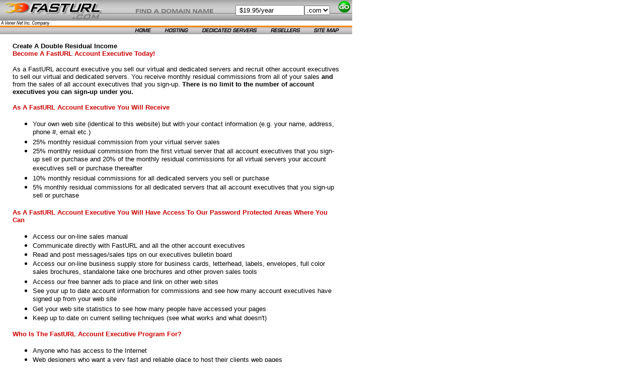

--- FILE ---
content_type: text/html
request_url: https://www.fasturl.com/resellae.html
body_size: 8185
content:
<html>

	<head>
		<meta http-equiv="content-type" content="text/html;charset=iso-8859-1">
		<meta name="generator" content="Adobe GoLive 4">
		<title>fasturl.com | AE Sign up</title>
		<script language="JavaScript"><!--
function MM_swapImgRestore() { //v3.0
  var i,x,a=document.MM_sr; for(i=0;a&&i<a.length&&(x=a[i])&&x.oSrc;i++) x.src=x.oSrc;
}

function MM_preloadImages() { //v3.0
  var d=document; if(d.images){ if(!d.MM_p) d.MM_p=new Array();
    var i,j=d.MM_p.length,a=MM_preloadImages.arguments; for(i=0; i<a.length; i++)
    if (a[i].indexOf("#")!=0){ d.MM_p[j]=new Image; d.MM_p[j++].src=a[i];}}
}

function MM_findObj(n, d) { //v4.0
  var p,i,x;  if(!d) d=document; if((p=n.indexOf("?"))>0&&parent.frames.length) {
    d=parent.frames[n.substring(p+1)].document; n=n.substring(0,p);}
  if(!(x=d[n])&&d.all) x=d.all[n]; for (i=0;!x&&i<d.forms.length;i++) x=d.forms[i][n];
  for(i=0;!x&&d.layers&&i<d.layers.length;i++) x=MM_findObj(n,d.layers[i].document);
  if(!x && document.getElementById) x=document.getElementById(n); return x;
}

function MM_swapImage() { //v3.0
  var i,j=0,x,a=MM_swapImage.arguments; document.MM_sr=new Array; for(i=0;i<(a.length-2);i+=3)
   if ((x=MM_findObj(a[i]))!=null){document.MM_sr[j++]=x; if(!x.oSrc) x.oSrc=x.src; x.src=a[i+2];}
}

function MM_openBrWindow(theURL,winName,features) { //v2.0
  window.open(theURL,winName,features);
}
// -->
		</script>
		<csactions>
			<csaction name="B82C263142" class="Open Window" type="ONEVENT" val0="spam.html" val1 val2="380" val3="400" val4="true" val5="true" val6="false" val7="false" val8="false" val9="false" val10="false">
			<csaction name="B82C264E43" class="Open Window" type="ONEVENT" val0="terms.html" val1 val2="380" val3="500" val4="true" val5="true" val6="false" val7="false" val8="false" val9="false" val10="false">
		</csactions>
		<csscriptdict>
			<script><!--
function CSClickReturn () {
	var bAgent = window.navigator.userAgent; 
	var bAppName = window.navigator.appName;
	if ((bAppName.indexOf("Explorer") >= 0) && (bAgent.indexOf("Mozilla/3") >= 0) && (bAgent.indexOf("Mac") >= 0))
		return true; // dont follow link
	else return false; // dont follow link
}
CSStopExecution = false;

function CSAction(array) { 
	return CSAction2(CSAct, array);
}
function CSAction2(fct, array) { 
	var result;
	for (var i=0;i<array.length;i++) {
		if(CSStopExecution) return false; 
		var actArray = fct[array[i]];
		var tempArray = new Array;
		for(var j=1;j<actArray.length;j++) {
			if((actArray[j] != null) && (typeof(actArray[j]) == "object") && (actArray[j].length == 2)) {
				if(actArray[j][0] == "VAR") {
					tempArray[j] = CSStateArray[actArray[j][1]];
				}
				else {
					if(actArray[j][0] == "ACT") {
						tempArray[j] = CSAction(new Array(new String(actArray[j][1])));
					}
				else
					tempArray[j] = actArray[j];
				}
			}
			else
				tempArray[j] = actArray[j];
		}			
		result = actArray[0](tempArray);
	}
	return result;
}
CSAct = new Object;
function CSOpenWindow(action) {
	var wf = "";	
	wf = wf + "width=" + action[3];
	wf = wf + ",height=" + action[4];
	wf = wf + ",resizable=" + (action[5] ? "yes" : "no");
	wf = wf + ",scrollbars=" + (action[6] ? "yes" : "no");
	wf = wf + ",menubar=" + (action[7] ? "yes" : "no");
	wf = wf + ",toolbar=" + (action[8] ? "yes" : "no");
	wf = wf + ",directories=" + (action[9] ? "yes" : "no");
	wf = wf + ",location=" + (action[10] ? "yes" : "no");
	wf = wf + ",status=" + (action[11] ? "yes" : "no");		
	window.open(action[1],action[2],wf);
}
// --></script>
		</csscriptdict>
		<csactiondict>
		<script><!--
CSAct[/*CMP*/ 'B82C263142'] = new Array(CSOpenWindow,/*URL*/ 'spam.html','',380,400,true,true,false,false,false,false,false);
CSAct[/*CMP*/ 'B82C264E43'] = new Array(CSOpenWindow,/*URL*/ 'terms.html','',380,500,true,true,false,false,false,false,false);

// --></script>
		</csactiondict>
		<style><!--
			<!--a:hover { color: #ffa500 }
			a { text-decoration: none }-->
		</style>
	</head>

	<body bgcolor="white" leftmargin="0" topmargin="0" marginwidth="0" marginheight="0" text="black" link="red" vlink="#990000" alink="blue" onLoad="MM_preloadImages('images/home-home_12_over-73.gif','images/home-home_12_over-77.gif','images/home-home_12_over-80.gif','images/home-home_12_over-83.gif','images/home-home_12_over.gif','images/home-home_12_over-18.gif','images/resellers-resellers_13_over.gif','images/resellers-resellers_15_over.gif')">
		<table width="700" border="0" cellspacing="0" cellpadding="0" background="images/home_top_background.gif">
			<tr height="41">
				<td width="211" height="41"><img src="images/home_top_logo.gif" width="211" height="41"></td>
				<td height="41">
					<div align="right">
						<img src="images/home_top_find.gif" width="177" height="41"></div>
				</td>
				<form name="form1" method="get" action="/re-newdomain" target="_blank">
				<td height="41">
					<div align="right">
						<input type="text" name="textfield" size="15" value=" $19.95/year" onFocus="{document.form1.textfield.select()}"></div>
				</td>
				<td width="64" height="41"><select name="select" size="1">
						<option value=".com">.com
						<option value=".net">.net
						<option value=".org">.org
					</select></td>
				<td width="31" height="41"><input type="IMAGE" src="images/home_top_go.gif" width="31" height="41" name="Look-Up Domain Name" border="0"></td>
			</tr>
			</form>
			<tr>
				<td colspan="5"><img height="10" width="700" src="images/topbarspace.gif"><br>
					<img src="images/home-12.gif" width="245" height="17"><a href="home.html" onMouseOut="MM_swapImgRestore()" onMouseOver="MM_swapImage('home013','','images/home-home_12_over.gif',1)"><img name="home013" src="images/home-13.gif" width="68" height="17" border="0"></a><a href="hosting.html" onMouseOut="MM_swapImgRestore()" onMouseOver="MM_swapImage('home0151','','images/home-home_12_over-16.gif',1)"><img name="home0151" src="images/home-15.gif" width="76" height="17" border="0"></a><a href="dedicated.html" onMouseOut="MM_swapImgRestore()" onMouseOver="MM_swapImage('home0171','','images/home-home_12_over-18.gif',1)"><img name="home0171" src="images/home-17.gif" width="135" height="17" border="0"></a><a href="resellers.html" onMouseOut="MM_swapImgRestore()" onMouseOver="MM_swapImage('home0191','','images/home-home_12_over-20.gif',1)"><img name="home0191" src="images/home-19.gif" width="87" height="17" border="0"></a><a href="site_map.html" onMouseOut="MM_swapImgRestore()" onMouseOver="MM_swapImage('home0211','','images/home-home_12_over-22.gif',1)"><img name="home0211" src="images/home-21.gif" width="89" height="17" border="0"></a></td>
			</tr>
		</table>
		<img src="images/spacer.gif" width="700" height="1"><br>
		<table width="700" border="0" cellspacing="0" cellpadding="0">
			<tr>
				<td>
					<center>
						<table cellspacing="0" cellpadding="0" width="650" border="0">
							<tbody>
								<tr valign="top">
									<td><font face="Verdana,Arial,Helvetica,sans-serif" size="2"><b><br>
										Create A Double Residual Income<br>
										</b></font><font color="#cc0000" face="Verdana,Arial,Helvetica,sans-serif" size="2"><b>Become A FastURL Account Executive Today! </b></font>
										<p><font face="Verdana,Arial,Helvetica,sans-serif" size="2">As a FastURL account executive you sell our virtual and dedicated servers and recruit other account executives to sell our virtual and dedicated servers. You receive monthly residual commissions from all of your sales <b>and</b> from the sales of all account executives that you sign-up. <b>There is no limit to the number of account executives you can sign-up under you.</b></font></p>
										<div align="left">
											<p><font face="Verdana,Arial,Helvetica,sans-serif" color="#cc0000" size="2"><b>As A FastURL Account Executive You Will Receive</b></font></p>
										</div>
										<ul>
											<li><font face="Verdana,Arial,Helvetica,sans-serif" size="2">Your own web site (identical to this website) but with your contact information (e.g. your name, address, phone #, email etc.) </font>
											<li><font face="Verdana,Arial,Helvetica,sans-serif" size="2">25% monthly residual commission from your virtual server sales </font>
											<li><font face="Verdana,Arial,Helvetica,sans-serif" size="2">25% monthly residual commission from the first virtual server that all account executives that you sign-up sell or purchase and 20% of the monthly residual commissions for all virtual servers your account executives sell or purchase thereafter </font>
											<li><font face="Verdana,Arial,Helvetica,sans-serif" size="2">10% monthly residual commissions for all dedicated servers you sell or purchase </font>
											<li><font face="Verdana,Arial,Helvetica,sans-serif" size="2">5% monthly residual commissions for all dedicated servers that all account executives that you sign-up sell or purchase<br>
											</font>
										</ul>
										<p><font face="Verdana,Arial,Helvetica,sans-serif" color="#cc0000" size="2"><b>As A FastURL Account Executive You Will Have Access To Our Password Protected Areas Where You Can</b></font></p>
										<ul>
											<li><font face="Verdana,Arial,Helvetica,sans-serif" size="2">Access our on-line sales manual </font>
											<li><font face="Verdana,Arial,Helvetica,sans-serif" size="2">Communicate directly with FastURL and all the other account executives </font>
											<li><font face="Verdana,Arial,Helvetica,sans-serif" size="2">Read and post messages/sales tips on our executives bulletin board </font>
											<li><font face="Verdana,Arial,Helvetica,sans-serif" size="2">Access our on-line business supply store for business cards, letterhead, labels, envelopes, full color sales brochures, standalone take one brochures and other proven sales tools </font>
											<li><font face="Verdana,Arial,Helvetica,sans-serif" size="2">Access our free banner ads to place and link on other web sites </font>
											<li><font face="Verdana,Arial,Helvetica,sans-serif" size="2">See your up to date account information for commissions and see how many account executives have signed up from your web site </font>
											<li><font face="Verdana,Arial,Helvetica,sans-serif" size="2">Get your web site statistics to see how many people have accessed your pages </font>
											<li><font face="Verdana,Arial,Helvetica,sans-serif" size="2">Keep up to date on current selling techniques (see what works and what doesn't)</font><font face="Verdana,Arial,Helvetica,sans-serif" size="1"><br>
											</font>
										</ul>
										<p><font face="Verdana,Arial,Helvetica,sans-serif" color="#cc0000" size="2"><b>Who Is The FastURL Account Executive Program For?</b></font></p>
										<ul>
											<li><font face="Verdana,Arial,Helvetica,sans-serif" size="2">Anyone who has access to the Internet </font>
											<li><font face="Verdana,Arial,Helvetica,sans-serif" size="2">Web designers who want a very fast and reliable place to host their clients web pages </font>
											<li><font face="Verdana,Arial,Helvetica,sans-serif" size="2">Telemarketers </font>
											<li><font face="Verdana,Arial,Helvetica,sans-serif" size="2">Direct mailers </font>
											<li><font face="Verdana,Arial,Helvetica,sans-serif" size="2">Anyone who wants to increase their current income and become <b>financially independent<br>
											</b></font>
										</ul>
										<p><font face="Verdana,Arial,Helvetica,sans-serif" color="#cc0000" size="2"><b>What Do The Account Executives Do?</b></font><font face="Verdana,Arial,Helvetica,sans-serif" size="2"><b><br>
										</b>As an account executive you</font></p>
										<ul>
											<li><font face="Verdana,Arial,Helvetica,sans-serif" size="2">Sell virtual and dedicated servers (for businesses to host their web pages or for web designers to host their clients pages)(you get 25% monthly residual commission from your virtual server sales and 10% monthly residual commission from your dedicated server sales) </font>
											<li><font face="Verdana,Arial,Helvetica,sans-serif" size="2">Recruit other account executives (you get 25% monthly residual commissions from the first virtual server that all account executives that you sign-up sell or purchase and 20% of the monthly residual commissions for all virtual servers your account executives sell or purchase thereafter. You also get 5% monthly residual commissions for all dedicated servers that all account executives that you sign-up sell or purchase </font>
										</ul>
										<p><font face="Verdana,Arial,Helvetica,sans-serif" size="2"><b>That's all there is to it. FastURL handles everything else.</b> If your customers need web pages designed and you are not a web designer one of the other account executives listed in our <b>Webmasters Directory</b> can completely design your customers pages for you. We provide complete technical support for all our servers, take care of billing all customers and send out the commission checks the first of every month.</font><font face="Verdana,Arial,Helvetica,sans-serif"><br>
										</font></p>
										<center>
											<p><font face="Verdana,Arial,Helvetica,sans-serif" color="#cc0000"><b>Example Of Commissions For Virtual Server Sales Only</b></font><font face="Verdana,Arial,Helvetica,sans-serif"><b> </b></font></p>
										</center>
										<center>
											<p>
											<table bordercolor="#333333" cellspacing="0" cellpadding="5" width="480" bgcolor="black" border="1">
												<tbody>
													<tr bgcolor="white">
														<td width="85">
															<center>
																<font face="Verdana,Arial,Helvetica,sans-serif" color="#cc0000" size="1"><b>Server Options</b></font></center>
														</td>
														<td width="127">
															<center>
																<font face="Verdana,Arial,Helvetica,sans-serif" color="#cc0000" size="1"><b>Monthly Cost Of Server<br>
																</b></font></center>
														</td>
														<td width="231">
															<center>
																<font face="Verdana,Arial,Helvetica,sans-serif" color="#cc0000" size="1"><b>Account Executives<br>
																Monthly Residual Commission<br>
																</b></font></center>
														</td>
													</tr>
													<tr bgcolor="#e6e6e6">
														<td width="85">
															<center>
																<font face="Verdana,Arial,Helvetica,sans-serif" color="blue" size="1"><b>Starter</b></font></center>
														</td>
														<td width="127">
															<center>
																<font face="Verdana,Arial,Helvetica,sans-serif" size="1">$14.95 </font></center>
														</td>
														<td width="231">
															<center>
																<font face="Verdana,Arial,Helvetica,sans-serif" size="1">$3.74 Monthly Residual </font></center>
														</td>
													</tr>
													<tr bgcolor="white">
														<td width="85">
															<center>
																<font face="Verdana,Arial,Helvetica,sans-serif" color="blue" size="1"><b>Bronze</b></font></center>
														</td>
														<td width="127">
															<center>
																<font face="Verdana,Arial,Helvetica,sans-serif" size="1">$24.95 </font></center>
														</td>
														<td width="231">
															<center>
																<font face="Verdana,Arial,Helvetica,sans-serif" size="1">$6.24 Monthly Residual </font></center>
														</td>
													</tr>
													<tr bgcolor="#e6e6e6">
														<td width="85">
															<center>
																<font face="Verdana,Arial,Helvetica,sans-serif" color="blue" size="1"><b>Silver</b></font></center>
														</td>
														<td width="127">
															<center>
																<font face="Verdana,Arial,Helvetica,sans-serif" size="1">$44.95 </font></center>
														</td>
														<td width="231">
															<center>
																<font face="Verdana,Arial,Helvetica,sans-serif" size="1">$11.24 Monthly Residual </font></center>
														</td>
													</tr>
													<tr bgcolor="white">
														<td width="85">
															<center>
																<font face="Verdana,Arial,Helvetica,sans-serif" color="blue" size="1"><b>Gold</b></font></center>
														</td>
														<td width="127">
															<center>
																<font face="Verdana,Arial,Helvetica,sans-serif" size="1">$84.95 </font></center>
														</td>
														<td width="231">
															<center>
																<font face="Verdana,Arial,Helvetica,sans-serif" size="1">$21.24 Monthly Residual </font></center>
														</td>
													</tr>
													<tr bgcolor="#e6e6e6">
														<td width="85">
															<center>
																<font face="Verdana,Arial,Helvetica,sans-serif" color="blue" size="1"><b>Platinum</b></font></center>
														</td>
														<td width="127">
															<center>
																<font face="Verdana,Arial,Helvetica,sans-serif" size="1">$139.95 </font></center>
														</td>
														<td width="231">
															<center>
																<font face="Verdana,Arial,Helvetica,sans-serif" size="1">$34.99 Monthly Residual </font></center>
														</td>
													</tr>
												</tbody>
											</table>
											</p>
											<p>&nbsp;</p>
										</center>
										<div align="left">
											<p><font face="Verdana,Arial,Helvetica,sans-serif" color="#cc0000" size="2"><b>Example Of The Power Of Residual Monthly Commission<br>
											</b></font><font face="Verdana,Arial,Helvetica,sans-serif" size="2">In the following example lets say that you sold one server per day for the month.</font></p>
										</div>
										<center>
											<p>
											<table bordercolor="#333333" cellspacing="0" cellpadding="5" width="480" bgcolor="black" border="1">
												<tbody>
													<tr bgcolor="white">
														<td width="71">
															<center>
																<font face="Verdana,Arial,Helvetica,sans-serif" color="#cc0000" size="1"><b>Server Options<br>
																</b></font></center>
														</td>
														<td width="153">
															<center>
																<font face="Verdana,Arial,Helvetica,sans-serif" color="#cc0000" size="1"><b>Number Of Servers Sold<br>
																For The Month<br>
																</b></font></center>
														</td>
														<td width="219">
															<center>
																<font face="Verdana,Arial,Helvetica,sans-serif" color="#cc0000" size="1"><b>Account Executives<br>
																Monthly Residual Commission<br>
																</b></font></center>
														</td>
													</tr>
													<tr bgcolor="#e6e6e6">
														<td width="71">
															<center>
																<font face="Verdana,Arial,Helvetica,sans-serif" color="blue" size="1"><b>Starter</b></font></center>
														</td>
														<td width="153">
															<center>
																<font face="Verdana,Arial,Helvetica,sans-serif" size="1">12 </font></center>
														</td>
														<td width="219">
															<center>
																<font face="Verdana,Arial,Helvetica,sans-serif" size="1">$44.88 Monthly Residual Income </font></center>
														</td>
													</tr>
													<tr bgcolor="white">
														<td width="71">
															<center>
																<font face="Verdana,Arial,Helvetica,sans-serif" color="blue" size="1"><b>Bronze</b></font></center>
														</td>
														<td width="153">
															<center>
																<font face="Verdana,Arial,Helvetica,sans-serif" size="1">9 </font></center>
														</td>
														<td width="219">
															<center>
																<font face="Verdana,Arial,Helvetica,sans-serif" size="1">$56.16 Monthly Residual Income </font></center>
														</td>
													</tr>
													<tr bgcolor="#e6e6e6">
														<td width="71">
															<center>
																<font face="Verdana,Arial,Helvetica,sans-serif" color="blue" size="1"><b>Silver</b></font></center>
														</td>
														<td width="153">
															<center>
																<font face="Verdana,Arial,Helvetica,sans-serif" size="1">6 </font></center>
														</td>
														<td width="219">
															<center>
																<font face="Verdana,Arial,Helvetica,sans-serif" size="1">$67.44 Monthly Residual Income </font></center>
														</td>
													</tr>
													<tr bgcolor="white">
														<td width="71">
															<center>
																<font face="Verdana,Arial,Helvetica,sans-serif" color="blue" size="1"><b>Gold</b></font></center>
														</td>
														<td width="153">
															<center>
																<font face="Verdana,Arial,Helvetica,sans-serif" size="1">2 </font></center>
														</td>
														<td width="219">
															<center>
																<font face="Verdana,Arial,Helvetica,sans-serif" size="1">$42.48 Monthly Residual Income </font></center>
														</td>
													</tr>
													<tr bgcolor="#e6e6e6">
														<td width="71">
															<center>
																<font face="Verdana,Arial,Helvetica,sans-serif" color="blue" size="1"><b>Platinum</b></font></center>
														</td>
														<td width="153">
															<center>
																<font face="Verdana,Arial,Helvetica,sans-serif" size="1">1 </font></center>
														</td>
														<td width="219">
															<center>
																<font face="Verdana,Arial,Helvetica,sans-serif" size="1">$34.99 Monthly Residual Income </font></center>
														</td>
													</tr>
												</tbody>
											</table>
											</p>
										</center>
										<p><font face="Verdana,Arial,Helvetica,sans-serif" size="2">In the above example you would have made $245.95 in residual monthly income for the first month. If you continued this for the first year you would have a total first year income of $19,184.10 <b>counting only your virtual server sales, </b>(get 5 account executives selling the same thing and you double this, get 10 account executives selling the same thing and you would triple this).<br>
										<br>
										Now lets go one step further to see what the <b>Power Of Monthly Residual Income </b>can really do. Again lets assume you sell one server per business day and lets count only your virtual server sales.</font></p>
										<center>
											<p>
											<table bordercolor="#333333" cellspacing="0" cellpadding="5" width="480" bgcolor="black" border="1">
												<tbody>
													<tr bgcolor="white">
														<td>
															<center>
																<font face="Verdana,Arial,Helvetica,sans-serif" color="#cc0000" size="1"><b>Year</b></font></center>
														</td>
														<td>
															<center>
																<font face="Verdana,Arial,Helvetica,sans-serif" color="#cc0000" size="1"><b>Monthly Residual<br>
																Commissions<br>
																For The Year<br>
																</b></font></center>
														</td>
														<td>
															<center>
																<font face="Verdana,Arial,Helvetica,sans-serif" color="#cc0000" size="1"><b>Get 5 AEs selling the<br>
																same thing and<br>
																you would make<br>
																</b></font></center>
														</td>
														<td>
															<center>
																<font face="Verdana,Arial,Helvetica,sans-serif" color="#cc0000" size="1"><b>Get 10 AEs selling the<br>
																same thing and<br>
																you would make<br>
																</b></font></center>
														</td>
													</tr>
													<tr bgcolor="#e6e6e6">
														<td>
															<center>
																<font face="Verdana,Arial,Helvetica,sans-serif" color="blue" size="1"><b>1st Year</b></font></center>
														</td>
														<td>
															<center>
																<font face="Verdana,Arial,Helvetica,sans-serif" size="1">$19,184.10 </font></center>
														</td>
														<td>
															<center>
																<font face="Verdana,Arial,Helvetica,sans-serif" size="1">$38,368.20 </font></center>
														</td>
														<td>
															<center>
																<font face="Verdana,Arial,Helvetica,sans-serif" size="1">$57,552.30 </font></center>
														</td>
													</tr>
													<tr bgcolor="white">
														<td>
															<center>
																<font face="Verdana,Arial,Helvetica,sans-serif" color="blue" size="1"><b>2nd Year</b></font></center>
														</td>
														<td>
															<center>
																<font face="Verdana,Arial,Helvetica,sans-serif" size="1">$54,600.90 </font></center>
														</td>
														<td>
															<center>
																<font face="Verdana,Arial,Helvetica,sans-serif" size="1">$109,201.80 </font></center>
														</td>
														<td>
															<center>
																<font face="Verdana,Arial,Helvetica,sans-serif" size="1">$163,802.70 </font></center>
														</td>
													</tr>
													<tr bgcolor="#e6e6e6">
														<td>
															<center>
																<font face="Verdana,Arial,Helvetica,sans-serif" color="blue" size="1"><b>3rd Year</b></font></center>
														</td>
														<td>
															<center>
																<font face="Verdana,Arial,Helvetica,sans-serif" size="1">$90,017.70 </font></center>
														</td>
														<td>
															<center>
																<font face="Verdana,Arial,Helvetica,sans-serif" size="1">$180,035.40 </font></center>
														</td>
														<td>
															<center>
																<font face="Verdana,Arial,Helvetica,sans-serif" size="1">$270,053.10 </font></center>
														</td>
													</tr>
													<tr bgcolor="white">
														<td>
															<center>
																<font face="Verdana,Arial,Helvetica,sans-serif" color="blue" size="1"><b>4th Year</b></font></center>
														</td>
														<td>
															<center>
																<font face="Verdana,Arial,Helvetica,sans-serif" size="1">$125,434,50 </font></center>
														</td>
														<td>
															<center>
																<font face="Verdana,Arial,Helvetica,sans-serif" size="1">$250,869.00 </font></center>
														</td>
														<td>
															<center>
																<font face="Verdana,Arial,Helvetica,sans-serif" size="1">$376,303.50 </font></center>
														</td>
													</tr>
												</tbody>
											</table>
											</p>
										</center>
										<p><font size="2" face="Verdana,Arial,Helvetica,sans-serif"><b>Selling a couple of virtual servers a day is very possible for a full time account executive</b></font><font size="2" face="Verdana,Arial,Helvetica,sans-serif"> (some AEs are selling 10+ a day).<b><br>
										</b>In our examples above you only sold one virtual server a day and <b>we did not include</b> your 10% monthly residual commissions for all dedicated servers you sell or purchase or 5% monthly residual commissions for all dedicated servers that all account executives that you sign-up sell or purchase (<b>this alone can add up tremendously</b>).<br>
										<br>
										</font><font color="#cc0000" face="Verdana,Arial,Helvetica,sans-serif" size="2"><b>To Become A FastURL Account Executive You Must Do The Following</b></font></p>
										<ul>
											<li><font face="Verdana,Arial,Helvetica,sans-serif" size="2">Completely fill out and submit the account executive processing form below </font>
											<li><font face="Verdana,Arial,Helvetica,sans-serif" size="2">Agree to the terms and conditions on the account executive processing form below<br>
											</font>
											<center>
												<h2><font face="Verdana,Arial,Helvetica,sans-serif" color="#cc0000" size="2"><br>
												</font><font size="3" face="Verdana,Arial,Helvetica,sans-serif" color="#cc0000"><i>Become A FastURL Account Executive Today! </i></font></h2>
											</center>
											<p><font face="Verdana,Arial,Helvetica,sans-serif" size="2">Fill out this form carefully because the information you submit will be the information used on your web site and the address you submit will be the address where we mail your commission checks. Once you submit the form you will be able to make changes (or remove your name and address etc.) later if needed.<b> After you submit the form you will immediately receive an Email with your new web addresses, password needed to enter our sales support areas and server ordering options.</b></font><font face="Verdana,Arial,Helvetica,sans-serif"> </font></p>
										</ul>
										<p>
										<form action="http://www.fasturl.com/signup.php" method="post">
										<table bordercolor="#333333" cellspacing="0" cellpadding="2" width="494" bgcolor="black" border="1" align="center">
											<tbody>
												<tr bgcolor="#e6e6e6">
													<td align="right" width="242">
														<div align="right">
															<font face="Verdana,Arial,Helvetica,sans-serif" size="1">Company Name</font></div>
													</td>
													<td width="250"><font face="Verdana,Arial,Helvetica,sans-serif"><input maxlength="55" size="34" name="Company" type="text"> </font></td>
												</tr>
												<tr bgcolor="white">
													<td align="right" width="242">
														<div align="right">
															<font face="Verdana,Arial,Helvetica,sans-serif" size="1">First Name</font></div>
													</td>
													<td width="250"><font face="Verdana,Arial,Helvetica,sans-serif"><input maxlength="55" size="34" name="FirstName" type="text"> </font></td>
												</tr>
												<tr bgcolor="#e6e6e6">
													<td align="right" width="242">
														<div align="right">
															<font face="Verdana,Arial,Helvetica,sans-serif" size="1">Last Name</font></div>
													</td>
													<td width="250"><font face="Verdana,Arial,Helvetica,sans-serif"><input maxlength="55" size="34" name="LastName" type="text"> </font></td>
												</tr>
												<tr bgcolor="white">
													<td colspan="2"><font face="Verdana,Arial,Helvetica,sans-serif" size="1">If there are any <b>spaces in your last name</b> remove or replace the space(s) with a &quot;-&quot; (e.g. Smith Jr should be Smithjr or Smith-jr)</font></td>
												</tr>
												<tr bgcolor="#e6e6e6">
													<td align="right" width="242">
														<div align="right">
															<font face="Verdana,Arial,Helvetica,sans-serif" size="1">Address</font></div>
													</td>
													<td width="250"><font face="Verdana,Arial,Helvetica,sans-serif"><input maxlength="50" size="40" name="Address" type="text"> </font></td>
												</tr>
												<tr bgcolor="white">
													<td align="right" width="242">
														<div align="right">
															<font face="Verdana,Arial,Helvetica,sans-serif" size="1">City</font></div>
													</td>
													<td width="250"><font face="Verdana,Arial,Helvetica,sans-serif"><input size="18" name="City" type="text"> </font></td>
												</tr>
												<tr bgcolor="#e6e6e6">
													<td align="right" width="242">
														<div align="right">
															<font face="Verdana,Arial,Helvetica,sans-serif" size="1">State or Province</font></div>
													</td>
													<td width="250"><font face="Verdana,Arial,Helvetica,sans-serif"><input size="18" name="State" type="text"> </font></td>
												</tr>
												<tr bgcolor="white">
													<td align="right" width="242">
														<div align="right">
															<font face="Verdana,Arial,Helvetica,sans-serif" size="1">Zip or Postal Code</font></div>
													</td>
													<td width="250"><font face="Verdana,Arial,Helvetica,sans-serif"><input size="18" name="Zip" type="text"> </font></td>
												</tr>
												<tr bgcolor="#e6e6e6">
													<td align="right" width="242">
														<div align="right">
															<font face="Verdana,Arial,Helvetica,sans-serif" size="1">Country</font></div>
													</td>
													<td width="250"><font face="Verdana,Arial,Helvetica,sans-serif"><input size="25" name="Country" type="text"> </font></td>
												</tr>
												<tr bgcolor="white">
													<td align="right" width="242">
														<div align="right">
															<font face="Verdana,Arial,Helvetica,sans-serif" size="1">Telephone #'s</font></div>
													</td>
													<td width="250"><font face="Verdana,Arial,Helvetica,sans-serif"><input maxlength="45" size="15" name="Telephone" type="text"> </font></td>
												</tr>
												<tr bgcolor="#e6e6e6">
													<td align="right" width="242">
														<div align="right">
															<font face="Verdana,Arial,Helvetica,sans-serif" size="1">Fax #'s</font></div>
													</td>
													<td width="250"><font face="Verdana,Arial,Helvetica,sans-serif"><input maxlength="45" size="15" name="Fax" type="text"> </font></td>
												</tr>
												<tr bgcolor="white">
													<td align="right" width="242">
														<div align="right">
															<font face="Verdana,Arial,Helvetica,sans-serif" size="1">Email Address</font></div>
													</td>
													<td width="250"><font face="Verdana,Arial,Helvetica,sans-serif"><input maxlength="50" size="32" name="Email" type="text"> </font></td>
												</tr>
												<tr bgcolor="#e6e6e6">
													<td align="right" width="242">
														<div align="right">
															<font face="Verdana,Arial,Helvetica,sans-serif" size="1">Please enter a six digit password you will remember</font></div>
													</td>
													<td width="250"><font face="Verdana,Arial,Helvetica,sans-serif"><input type="password" maxlength="6" size="6" name="Password"> </font></td>
												</tr>
												<tr bgcolor="white">
													<td align="right" width="242">
														<div align="right">
															<font face="Verdana,Arial,Helvetica,sans-serif" size="1">Where did you hear about FastURL </font></div>
													</td>
													<td width="250"><font face="Verdana,Arial,Helvetica,sans-serif"><input size="25" name="HowHeard" type="text"> </font></td>
												</tr>
											</tbody>
										</table>
										</p>
										<blockquote>
											<p><font size="2" face="Verdana,Arial,Helvetica,sans-serif"><b><br>
											Please Read The Following Terms And Conditions And Check Each Box That You Understand And Agree To<br>
											<br>
											</b></font><font size="2" face="Verdana,Arial,Helvetica,sans-serif"><input type="checkbox" value="on" name="Condition01"> </font><font face="Arial,Helvetica,sans-serif" size="2">I am an independent contractor for FastURL and I am in no way employed by FastURL. As an independent contractor I am responsible for declaring my own income.</font><font size="2" face="Verdana,Arial,Helvetica,sans-serif"><br>
											<input type="checkbox" value="on" name="Condition02"> </font><font face="Arial,Helvetica,sans-serif" size="2">I may recruit other account executives to sign-up under me but I will not receive any commissions from any of the account executives that I sign-up until I have sold or purchased a virtual or dedicated server. I will continue to receive these monthly commissions as long as I keep at least one virtual or dedicated server sold or purchased by me (not by my account executives) at all times.</font><font size="2" face="Verdana,Arial,Helvetica,sans-serif"><br>
											<input type="checkbox" value="on" name="Condition03"> </font><font face="Arial,Helvetica,sans-serif" size="2">Once I have made a sale the customer becomes a customer of FastURL and I will receive the full monthly residual commission for as long as the customer remains a customer of FastURL and I keep at least one virtual server sold or purchased by me (not by my account executives) at all times.</font><font size="2" face="Verdana,Arial,Helvetica,sans-serif"><br>
											<input type="checkbox" value="on" name="Condition04"> </font><font face="Arial,Helvetica,sans-serif" size="2">After the sale or purchase of my first virtual or dedicated server I will receive 25% monthly residual commissions from the monthly server fee for all virtual servers I sell or purchase and 10% monthly residual commissions from all dedicated servers I sell or purchase. I will not receive any commissions on add-ons or discounted additional Gold or discounted additional Platinum servers.</font><font size="2" face="Verdana,Arial,Helvetica,sans-serif"><br>
											<input type="checkbox" value="on" name="Condition05"> </font><font face="Arial,Helvetica,sans-serif" size="2">I will receive 25% monthly residual commissions from the monthly server fee for the first virtual server that all account executives that I sign-up sell or purchase and 20% of the monthly residual commissions from monthly server fees for all virtual servers that account executives that I sign-up sell or purchase thereafter. I will receive 5% monthly residual commissions from all dedicated servers that account executives that I sign-up sell or purchase.</font><font size="2" face="Verdana,Arial,Helvetica,sans-serif"><br>
											<input type="checkbox" value="on" name="Condition06"> </font><font face="Arial,Helvetica,sans-serif" size="2">Residual monthly commissions cannot be sold, transferred or assigned.</font><font size="2" face="Verdana,Arial,Helvetica,sans-serif"><br>
											<input type="checkbox" value="on" name="Condition07"> </font><font face="Arial,Helvetica,sans-serif" size="2">I will keep all sales manuals, sales techniques, trade secrets and methods of operation of FastURL confidential and will not divulge such information to any person or entity except for the account executives I sign-up and I will only use this information in the normal course of business.</font><font size="2" face="Verdana,Arial,Helvetica,sans-serif"><br>
											</font></p>
										</blockquote>
										<center>
											<p><input border="0" width="69" height="23" name="Submit" src="images/submit.gif" type="image" value="Submit"> &nbsp; <a href="javascript:document.submit.reset()"><img src="images/reset.gif" width="69" height="23" border="0" alt="Clear Form"></a><br>
											</form>
										</center>
									</td>
								</tr>
							</tbody>
						</table>
						<br>
					</center>
				</td>
			</tr>
		</table>
		<table width="700" border="0" cellspacing="0" cellpadding="0">
			<tr>
				<td><br>
				  <br></td>
				<td width="585"><img src="images/sub_menu-04.gif" width="585" height="26"></td>
			</tr>
		</table>
		<table width="700" border="0" cellspacing="0" cellpadding="0">
			<tr>
				<td><img name="home072" src="images/home-72.gif" width="15" height="10" border="0"><a href="faq.html" onMouseOut="MM_swapImgRestore()" onMouseOver="MM_swapImage('home072','','images/home-home_12_over-73.gif',1)"><img src="images/home-74.gif" width="100" height="10" name="home74" border="0"></a><br>
					<img name="home076" src="images/home-76.gif" width="15" height="10" border="0"><a href="about.html" onMouseOut="MM_swapImgRestore()" onMouseOver="MM_swapImage('home076','','images/home-home_12_over-77.gif',1)"><img src="images/home-78.gif" width="100" height="10" name="home78" border="0"></a><br>
					<img name="home079" src="images/home-79.gif" width="15" height="9" border="0"><a href="javascript:;" csclick="B82C263142" onMouseOut="MM_swapImgRestore()" onMouseOver="MM_swapImage('home079','','images/home-home_12_over-80.gif',1)" onClick="CSAction(new Array(/*CMP*/'B82C263142'));return CSClickReturn();"><img src="images/home-81.gif" width="100" height="9" name="home81" border="0"></a><br>
					<img name="home082" src="images/home-82.gif" width="15" height="14" border="0"><a href="javascript:;" csclick="B82C264E43" onMouseOut="MM_swapImgRestore()" onMouseOver="MM_swapImage('home082','','images/home-home_12_over-83.gif',1)" onClick="CSAction(new Array(/*CMP*/'B82C264E43'));return CSClickReturn();"><img src="images/home-84.gif" width="100" height="14" name="home84" border="0"></a></td>
				<td width="585"><img src="images/home-75.gif" width="585" height="43"></td>
			</tr>
		</table>
	
<script type="text/javascript">
var gaJsHost = (("https:" == document.location.protocol) ? "https://ssl." : "http://www.");
document.write(unescape("%3Cscript src='" + gaJsHost + "google-analytics.com/ga.js' type='text/javascript'%3E%3C/script%3E"));
</script>
<script type="text/javascript">
try {
var pageTracker = _gat._getTracker("UA-9120021-1");
pageTracker._trackPageview();
} catch(err) {}</script></body>

</html>
